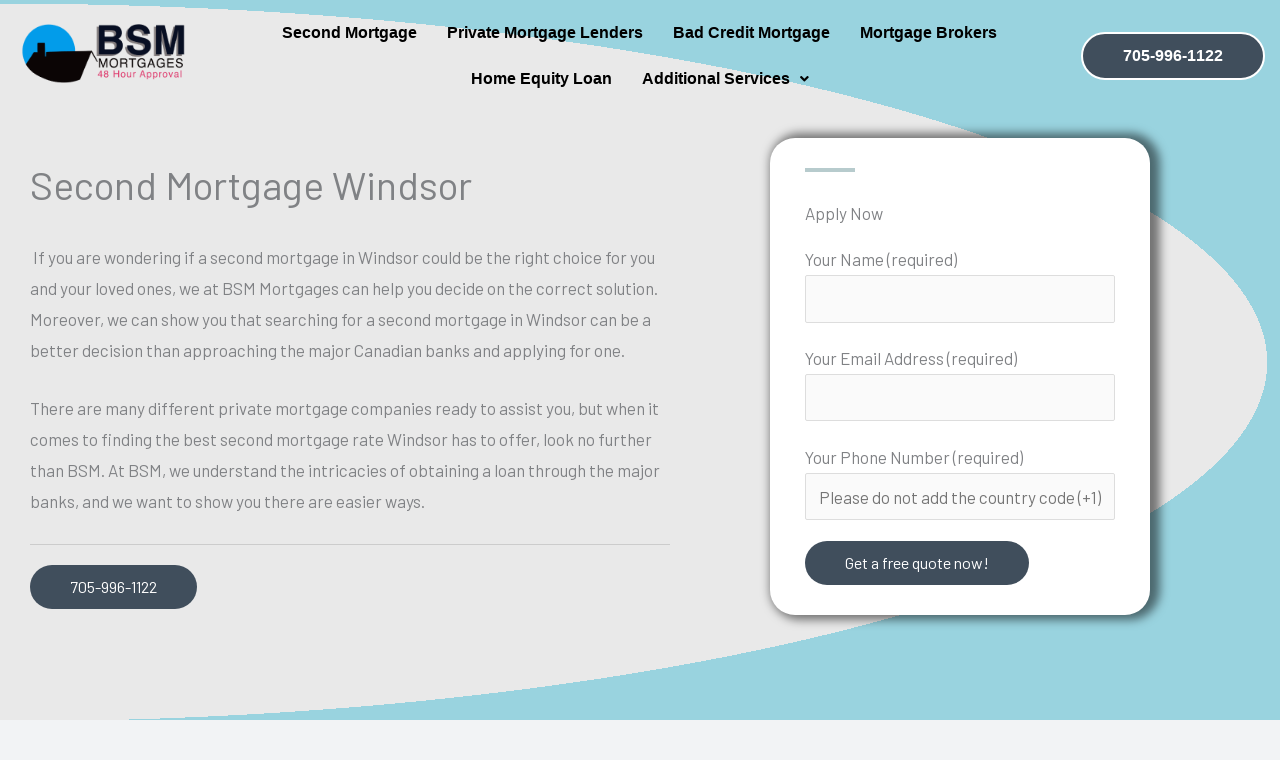

--- FILE ---
content_type: text/css
request_url: https://www.barriesecondmortgage.ca/wp-content/uploads/elementor/css/post-558.css?ver=1769512421
body_size: 982
content:
.elementor-558 .elementor-element.elementor-element-1e4da8fc:not(.elementor-motion-effects-element-type-background), .elementor-558 .elementor-element.elementor-element-1e4da8fc > .elementor-motion-effects-container > .elementor-motion-effects-layer{background-color:transparent;background-image:radial-gradient(at center left, #E9E9E9 70%, #99D3DF 70%);}.elementor-558 .elementor-element.elementor-element-1e4da8fc > .elementor-background-overlay{background-image:url("https://www.barriesecondmortgage.ca/wp-content/uploads/2020/07/Second-Mortgage-Windsor-Ontario.jpg");background-position:center center;background-repeat:no-repeat;background-size:cover;opacity:0.1;transition:background 0.3s, border-radius 0.3s, opacity 0.3s;}.elementor-558 .elementor-element.elementor-element-1e4da8fc{transition:background 0.3s, border 0.3s, border-radius 0.3s, box-shadow 0.3s;margin-top:0px;margin-bottom:0px;padding:10% 0% 0% 0%;}.elementor-558 .elementor-element.elementor-element-116d0c4b > .elementor-element-populated{padding:10px 10px 10px 10px;}.elementor-558 .elementor-element.elementor-element-487e0859, .elementor-558 .elementor-element.elementor-element-487e0859 > .elementor-background-overlay{border-radius:25px 25px 25px 25px;}.elementor-558 .elementor-element.elementor-element-487e0859{padding:0px 0px 0px 0px;}.elementor-558 .elementor-element.elementor-element-7533abc3 > .elementor-element-populated >  .elementor-background-overlay{opacity:0.3;}.elementor-558 .elementor-element.elementor-element-7533abc3 > .elementor-element-populated, .elementor-558 .elementor-element.elementor-element-7533abc3 > .elementor-element-populated > .elementor-background-overlay, .elementor-558 .elementor-element.elementor-element-7533abc3 > .elementor-background-slideshow{border-radius:25px 0px 0px 25px;}.elementor-558 .elementor-element.elementor-element-7533abc3 > .elementor-element-populated{transition:background 0.3s, border 0.3s, border-radius 0.3s, box-shadow 0.3s;margin:0px 0px 0px 0px;--e-column-margin-right:0px;--e-column-margin-left:0px;padding:0px 100px 0px 0px;}.elementor-558 .elementor-element.elementor-element-7533abc3 > .elementor-element-populated > .elementor-background-overlay{transition:background 0.3s, border-radius 0.3s, opacity 0.3s;}.elementor-558 .elementor-element.elementor-element-57ce7df7 > .elementor-widget-container{margin:20px 0px 0px 20px;padding:0px 0px 0px 0px;}.elementor-558 .elementor-element.elementor-element-57ce7df7{text-align:start;}.elementor-558 .elementor-element.elementor-element-65674cb9 > .elementor-widget-container{margin:0px 0px 0px 0px;padding:0px 0px 0px 20px;}.elementor-558 .elementor-element.elementor-element-6d215fa7 > .elementor-widget-container{margin:10px 0px 0px 20px;}.elementor-558 .elementor-element.elementor-element-33427895 > .elementor-widget-container{margin:0px 0px 0px 0px;padding:0px 0px 0px 20px;}.elementor-558 .elementor-element.elementor-element-4bcfe8d3:not(.elementor-motion-effects-element-type-background) > .elementor-widget-wrap, .elementor-558 .elementor-element.elementor-element-4bcfe8d3 > .elementor-widget-wrap > .elementor-motion-effects-container > .elementor-motion-effects-layer{background-color:#ffffff;}.elementor-558 .elementor-element.elementor-element-4bcfe8d3 > .elementor-element-populated, .elementor-558 .elementor-element.elementor-element-4bcfe8d3 > .elementor-element-populated > .elementor-background-overlay, .elementor-558 .elementor-element.elementor-element-4bcfe8d3 > .elementor-background-slideshow{border-radius:25px 25px 25px 25px;}.elementor-558 .elementor-element.elementor-element-4bcfe8d3 > .elementor-element-populated{box-shadow:5px 0px 10px 5px rgba(0,0,0,0.5);transition:background 0.3s, border 0.3s, border-radius 0.3s, box-shadow 0.3s;padding:30px 35px 10px 35px;}.elementor-558 .elementor-element.elementor-element-4bcfe8d3 > .elementor-element-populated > .elementor-background-overlay{transition:background 0.3s, border-radius 0.3s, opacity 0.3s;}.elementor-558 .elementor-element.elementor-element-2d52b5d6{--divider-border-style:solid;--divider-color:rgba(113,151,156,0.5);--divider-border-width:4px;}.elementor-558 .elementor-element.elementor-element-2d52b5d6 .elementor-divider-separator{width:50px;margin:0 auto;margin-left:0;}.elementor-558 .elementor-element.elementor-element-2d52b5d6 .elementor-divider{text-align:left;padding-block-start:0px;padding-block-end:0px;}.elementor-558 .elementor-element.elementor-element-6fc25031 > .elementor-widget-container{margin:10px 0px 0px 0px;}.elementor-558 .elementor-element.elementor-element-6fc25031{text-align:start;}.elementor-558 .elementor-element.elementor-element-26aea2af > .elementor-widget-container{border-radius:0px 0px 0px 0px;}.elementor-558 .elementor-element.elementor-element-139815ba{--spacer-size:100px;}.elementor-558 .elementor-element.elementor-element-61ba53c5:not(.elementor-motion-effects-element-type-background), .elementor-558 .elementor-element.elementor-element-61ba53c5 > .elementor-motion-effects-container > .elementor-motion-effects-layer{background-color:transparent;background-image:linear-gradient(180deg, #99D3DF 50%, #E9E9E9 100%);}.elementor-558 .elementor-element.elementor-element-61ba53c5{transition:background 0.3s, border 0.3s, border-radius 0.3s, box-shadow 0.3s;padding:0px 0px 0px 40px;}.elementor-558 .elementor-element.elementor-element-61ba53c5 > .elementor-background-overlay{transition:background 0.3s, border-radius 0.3s, opacity 0.3s;}.elementor-558 .elementor-element.elementor-element-61ba53c5 > .elementor-shape-bottom .elementor-shape-fill{fill:#E9E9E9;}.elementor-558 .elementor-element.elementor-element-3c0d2429 > .elementor-element-populated{padding:50px 30px 0px 0px;}.elementor-558 .elementor-element.elementor-element-54e57960{--spacer-size:50px;}.elementor-558 .elementor-element.elementor-element-71bea29f{--spacer-size:50px;}.elementor-558 .elementor-element.elementor-element-637c1eb3{--spacer-size:50px;}.elementor-558 .elementor-element.elementor-element-1e31fdd5{--spacer-size:50px;}.elementor-558 .elementor-element.elementor-element-1886f978{--spacer-size:75px;}@media(max-width:1024px) and (min-width:768px){.elementor-558 .elementor-element.elementor-element-7533abc3{width:100%;}.elementor-558 .elementor-element.elementor-element-4bcfe8d3{width:100%;}}@media(max-width:1024px){.elementor-558 .elementor-element.elementor-element-1e4da8fc{padding:100px 80px 0px 80px;}.elementor-558 .elementor-element.elementor-element-7533abc3 > .elementor-element-populated{padding:0px 0px 0px 0px;}.elementor-558 .elementor-element.elementor-element-4bcfe8d3 > .elementor-element-populated{margin:50px 0px 0px 0px;--e-column-margin-right:0px;--e-column-margin-left:0px;}}@media(max-width:767px){.elementor-558 .elementor-element.elementor-element-1e4da8fc{padding:40px 30px 0px 30px;}.elementor-558 .elementor-element.elementor-element-65674cb9 > .elementor-widget-container{margin:20px 0px 0px 0px;}.elementor-558 .elementor-element.elementor-element-33427895 > .elementor-widget-container{margin:20px 0px 0px 0px;}.elementor-558 .elementor-element.elementor-element-4bcfe8d3 > .elementor-element-populated{padding:20px 20px 20px 20px;}}@media(min-width:1025px){.elementor-558 .elementor-element.elementor-element-1e4da8fc > .elementor-background-overlay{background-attachment:fixed;}}

--- FILE ---
content_type: text/css
request_url: https://www.barriesecondmortgage.ca/wp-content/uploads/elementor/css/post-2996.css?ver=1769500467
body_size: 972
content:
.elementor-2996 .elementor-element.elementor-element-79b779e5:not(.elementor-motion-effects-element-type-background), .elementor-2996 .elementor-element.elementor-element-79b779e5 > .elementor-motion-effects-container > .elementor-motion-effects-layer{background-color:#E8E7E9;}.she-header-transparent-yes{position:absolute;}.elementor-2996 .elementor-element.elementor-element-79b779e5{transition:background 0.3s, border 0.3s, border-radius 0.3s, box-shadow 0.3s;}.elementor-2996 .elementor-element.elementor-element-79b779e5 > .elementor-background-overlay{transition:background 0.3s, border-radius 0.3s, opacity 0.3s;}.elementor-2996 .elementor-element.elementor-element-4852bf79 .hfe-site-logo-container, .elementor-2996 .elementor-element.elementor-element-4852bf79 .hfe-caption-width figcaption{text-align:center;}.elementor-2996 .elementor-element.elementor-element-4852bf79 .widget-image-caption{margin-top:0px;margin-bottom:0px;}.elementor-2996 .elementor-element.elementor-element-4852bf79 .hfe-site-logo-container .hfe-site-logo-img{border-style:none;}.elementor-bc-flex-widget .elementor-2996 .elementor-element.elementor-element-71769533.elementor-column .elementor-widget-wrap{align-items:center;}.elementor-2996 .elementor-element.elementor-element-71769533.elementor-column.elementor-element[data-element_type="column"] > .elementor-widget-wrap.elementor-element-populated{align-content:center;align-items:center;}.elementor-2996 .elementor-element.elementor-element-849f026 .menu-item a.hfe-menu-item{padding-left:15px;padding-right:15px;}.elementor-2996 .elementor-element.elementor-element-849f026 .menu-item a.hfe-sub-menu-item{padding-left:calc( 15px + 20px );padding-right:15px;}.elementor-2996 .elementor-element.elementor-element-849f026 .hfe-nav-menu__layout-vertical .menu-item ul ul a.hfe-sub-menu-item{padding-left:calc( 15px + 40px );padding-right:15px;}.elementor-2996 .elementor-element.elementor-element-849f026 .hfe-nav-menu__layout-vertical .menu-item ul ul ul a.hfe-sub-menu-item{padding-left:calc( 15px + 60px );padding-right:15px;}.elementor-2996 .elementor-element.elementor-element-849f026 .hfe-nav-menu__layout-vertical .menu-item ul ul ul ul a.hfe-sub-menu-item{padding-left:calc( 15px + 80px );padding-right:15px;}.elementor-2996 .elementor-element.elementor-element-849f026 .menu-item a.hfe-menu-item, .elementor-2996 .elementor-element.elementor-element-849f026 .menu-item a.hfe-sub-menu-item{padding-top:15px;padding-bottom:15px;}.elementor-2996 .elementor-element.elementor-element-849f026 ul.sub-menu{width:300px;}.elementor-2996 .elementor-element.elementor-element-849f026 .sub-menu a.hfe-sub-menu-item,
						 .elementor-2996 .elementor-element.elementor-element-849f026 nav.hfe-dropdown li a.hfe-menu-item,
						 .elementor-2996 .elementor-element.elementor-element-849f026 nav.hfe-dropdown li a.hfe-sub-menu-item,
						 .elementor-2996 .elementor-element.elementor-element-849f026 nav.hfe-dropdown-expandible li a.hfe-menu-item,
						 .elementor-2996 .elementor-element.elementor-element-849f026 nav.hfe-dropdown-expandible li a.hfe-sub-menu-item{padding-top:15px;padding-bottom:15px;}.elementor-2996 .elementor-element.elementor-element-849f026 .hfe-nav-menu__toggle{margin-left:auto;}.elementor-2996 .elementor-element.elementor-element-849f026 a.hfe-menu-item, .elementor-2996 .elementor-element.elementor-element-849f026 a.hfe-sub-menu-item{font-family:"Open Sans", Sans-serif;font-weight:600;}.elementor-2996 .elementor-element.elementor-element-849f026 .menu-item a.hfe-menu-item, .elementor-2996 .elementor-element.elementor-element-849f026 .sub-menu a.hfe-sub-menu-item{color:#000;}.elementor-2996 .elementor-element.elementor-element-849f026 .menu-item a.hfe-menu-item:hover,
								.elementor-2996 .elementor-element.elementor-element-849f026 .sub-menu a.hfe-sub-menu-item:hover,
								.elementor-2996 .elementor-element.elementor-element-849f026 .menu-item.current-menu-item a.hfe-menu-item,
								.elementor-2996 .elementor-element.elementor-element-849f026 .menu-item a.hfe-menu-item.highlighted,
								.elementor-2996 .elementor-element.elementor-element-849f026 .menu-item a.hfe-menu-item:focus{color:#7A7A7A;}.elementor-2996 .elementor-element.elementor-element-849f026 .sub-menu,
								.elementor-2996 .elementor-element.elementor-element-849f026 nav.hfe-dropdown,
								.elementor-2996 .elementor-element.elementor-element-849f026 nav.hfe-dropdown-expandible,
								.elementor-2996 .elementor-element.elementor-element-849f026 nav.hfe-dropdown .menu-item a.hfe-menu-item,
								.elementor-2996 .elementor-element.elementor-element-849f026 nav.hfe-dropdown .menu-item a.hfe-sub-menu-item{background-color:#fff;}
							.elementor-2996 .elementor-element.elementor-element-849f026 .sub-menu li a.hfe-sub-menu-item,
							.elementor-2996 .elementor-element.elementor-element-849f026 nav.hfe-dropdown li a.hfe-sub-menu-item,
							.elementor-2996 .elementor-element.elementor-element-849f026 nav.hfe-dropdown li a.hfe-menu-item,
							.elementor-2996 .elementor-element.elementor-element-849f026 nav.hfe-dropdown-expandible li a.hfe-menu-item,
							.elementor-2996 .elementor-element.elementor-element-849f026 nav.hfe-dropdown-expandible li a.hfe-sub-menu-item{font-weight:500;}.elementor-2996 .elementor-element.elementor-element-849f026 .hfe-nav-menu .sub-menu,
								.elementor-2996 .elementor-element.elementor-element-849f026 nav.hfe-dropdown,
						 		.elementor-2996 .elementor-element.elementor-element-849f026 nav.hfe-dropdown-expandible{box-shadow:1px 1px 10px 1px rgba(0,0,0,0.5);}.elementor-2996 .elementor-element.elementor-element-849f026 .sub-menu li.menu-item:not(:last-child),
						.elementor-2996 .elementor-element.elementor-element-849f026 nav.hfe-dropdown li.menu-item:not(:last-child),
						.elementor-2996 .elementor-element.elementor-element-849f026 nav.hfe-dropdown-expandible li.menu-item:not(:last-child){border-bottom-style:solid;border-bottom-color:#c4c4c4;border-bottom-width:1px;}.elementor-2996 .elementor-element.elementor-element-849f026 .hfe-nav-menu-icon{background-color:#9cd4dc;padding:0.35em;}.elementor-bc-flex-widget .elementor-2996 .elementor-element.elementor-element-50c488dd.elementor-column .elementor-widget-wrap{align-items:center;}.elementor-2996 .elementor-element.elementor-element-50c488dd.elementor-column.elementor-element[data-element_type="column"] > .elementor-widget-wrap.elementor-element-populated{align-content:center;align-items:center;}.elementor-2996 .elementor-element.elementor-element-42d146ec .elementor-button{font-family:"Open Sans", Sans-serif;font-weight:bold;border-style:solid;border-width:2px 2px 2px 2px;border-color:#FFFFFF;}@media(max-width:1024px){.elementor-2996 .elementor-element.elementor-element-849f026 .hfe-nav-menu-icon{border-width:3px;padding:0.35em;border-radius:5px;}.elementor-2996 .elementor-element.elementor-element-849f026 > .elementor-widget-container{padding:0px 0px 0px 0px;}}@media(max-width:767px){.elementor-2996 .elementor-element.elementor-element-2e1aaaf2{width:50%;}.elementor-2996 .elementor-element.elementor-element-71769533{width:50%;}.elementor-2996 .elementor-element.elementor-element-849f026 nav.hfe-nav-menu__layout-horizontal:not(.hfe-dropdown) ul.sub-menu, .elementor-2996 .elementor-element.elementor-element-849f026 nav.hfe-nav-menu__layout-expandible.menu-is-active, .elementor-2996 .elementor-element.elementor-element-849f026 nav.hfe-nav-menu__layout-vertical:not(.hfe-dropdown) ul.sub-menu{margin-top:19px;}.elementor-2996 .elementor-element.elementor-element-849f026 .hfe-dropdown.menu-is-active{margin-top:19px;}.elementor-2996 .elementor-element.elementor-element-849f026 .hfe-nav-menu-icon{font-size:25px;border-width:2px;padding:0.35em;border-radius:10px;}.elementor-2996 .elementor-element.elementor-element-849f026 .hfe-nav-menu-icon svg{font-size:25px;line-height:25px;height:25px;width:25px;}.elementor-2996 .elementor-element.elementor-element-849f026 > .elementor-widget-container{padding:0px 10px 0px 0px;}
							.elementor-2996 .elementor-element.elementor-element-849f026 .sub-menu li a.hfe-sub-menu-item,
							.elementor-2996 .elementor-element.elementor-element-849f026 nav.hfe-dropdown li a.hfe-sub-menu-item,
							.elementor-2996 .elementor-element.elementor-element-849f026 nav.hfe-dropdown li a.hfe-menu-item,
							.elementor-2996 .elementor-element.elementor-element-849f026 nav.hfe-dropdown-expandible li a.hfe-menu-item,
							.elementor-2996 .elementor-element.elementor-element-849f026 nav.hfe-dropdown-expandible li a.hfe-sub-menu-item{font-size:14px;}}

--- FILE ---
content_type: text/css
request_url: https://www.barriesecondmortgage.ca/wp-content/uploads/elementor/css/post-408.css?ver=1769500467
body_size: 321
content:
.elementor-408 .elementor-element.elementor-element-44d8ed9:not(.elementor-motion-effects-element-type-background), .elementor-408 .elementor-element.elementor-element-44d8ed9 > .elementor-motion-effects-container > .elementor-motion-effects-layer{background-color:#99D3DF;}.elementor-408 .elementor-element.elementor-element-44d8ed9{transition:background 0.3s, border 0.3s, border-radius 0.3s, box-shadow 0.3s;}.elementor-408 .elementor-element.elementor-element-44d8ed9 > .elementor-background-overlay{transition:background 0.3s, border-radius 0.3s, opacity 0.3s;}.elementor-408 .elementor-element.elementor-element-44d8ed9 > .elementor-shape-top .elementor-shape-fill{fill:#E9E9E9;}.elementor-408 .elementor-element.elementor-element-c1a527b{--spacer-size:75px;}.elementor-408 .elementor-element.elementor-element-399b6ef:not(.elementor-motion-effects-element-type-background), .elementor-408 .elementor-element.elementor-element-399b6ef > .elementor-motion-effects-container > .elementor-motion-effects-layer{background-color:#99D3DF;}.elementor-408 .elementor-element.elementor-element-399b6ef{transition:background 0.3s, border 0.3s, border-radius 0.3s, box-shadow 0.3s;}.elementor-408 .elementor-element.elementor-element-399b6ef > .elementor-background-overlay{transition:background 0.3s, border-radius 0.3s, opacity 0.3s;}.elementor-408 .elementor-element.elementor-element-97359b7 .elementor-button-content-wrapper{flex-direction:row-reverse;}.elementor-408 .elementor-element.elementor-element-b4f4077:not(.elementor-motion-effects-element-type-background), .elementor-408 .elementor-element.elementor-element-b4f4077 > .elementor-motion-effects-container > .elementor-motion-effects-layer{background-color:#99D3DF;}.elementor-408 .elementor-element.elementor-element-b4f4077{transition:background 0.3s, border 0.3s, border-radius 0.3s, box-shadow 0.3s;}.elementor-408 .elementor-element.elementor-element-b4f4077 > .elementor-background-overlay{transition:background 0.3s, border-radius 0.3s, opacity 0.3s;}.elementor-408 .elementor-element.elementor-element-a27526b .hfe-copyright-wrapper{text-align:center;}.elementor-408 .elementor-element.elementor-element-a27526b .hfe-copyright-wrapper a, .elementor-408 .elementor-element.elementor-element-a27526b .hfe-copyright-wrapper{color:#404E5C;}.elementor-408 .elementor-element.elementor-element-945ab95:not(.elementor-motion-effects-element-type-background), .elementor-408 .elementor-element.elementor-element-945ab95 > .elementor-motion-effects-container > .elementor-motion-effects-layer{background-color:#99D3DF;}.elementor-408 .elementor-element.elementor-element-945ab95{transition:background 0.3s, border 0.3s, border-radius 0.3s, box-shadow 0.3s;}.elementor-408 .elementor-element.elementor-element-945ab95 > .elementor-background-overlay{transition:background 0.3s, border-radius 0.3s, opacity 0.3s;}.elementor-408 .elementor-element.elementor-element-6812351 .hfe-copyright-wrapper{text-align:center;}.elementor-408 .elementor-element.elementor-element-6812351 .hfe-copyright-wrapper a, .elementor-408 .elementor-element.elementor-element-6812351 .hfe-copyright-wrapper{color:#404E5C;}.elementor-408 .elementor-element.elementor-element-7c12f74{--spacer-size:25px;}.elementor-408 .elementor-element.elementor-element-c3df590{--spacer-size:25px;}@media(max-width:1024px){.elementor-408 .elementor-element.elementor-element-a27526b .hfe-copyright-wrapper{text-align:center;}.elementor-408 .elementor-element.elementor-element-6812351 .hfe-copyright-wrapper{text-align:center;}}@media(max-width:767px){.elementor-408 .elementor-element.elementor-element-9d2695e{width:50%;}.elementor-408 .elementor-element.elementor-element-dbfcf1c{width:50%;}}